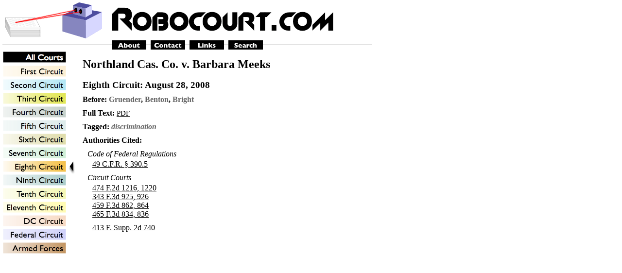

--- FILE ---
content_type: text/html; charset=UTF-8
request_url: http://www.robocourt.com/court/ca8/opinion/2008/08/28/Northland+Casualty+Company++v.++Barbara+Meeks
body_size: 2092
content:
<html>
<head>
	<title>Robocourt.com: Northland Cas. Co.  v.  Barbara Meeks</title>
<link href="http://www.robocourt.com/style.css" type="text/css" rel="stylesheet" />
<link rel="alternate" type="application/rss+xml" title="Robocourt.comNorthland Casualty Company  v.  Barbara Meeks" href="http://www.robocourt.com/rss.xml" />
</head>
<body>
<script>
function stopBubble(evt) {
  if (window.event)
    window.event.cancelBubble = true;
  else
    evt.stopPropagation();
}

function openSearchBox(evt) {
  stopBubble(evt);
  var searchDiv = document.getElementById('searchDiv');
  if (searchDiv.style.display == 'none') {
    searchDiv.style.display = 'block';
    document.getElementById('searchInput').focus();
  }
  else {
    searchDiv.style.display = 'none';
  }
}

function myEscape(str) {
  str = str.replace('/', '%2F');
  str = str.replace('&', '%26');
  str = str.replace('#', '%23');
  return escape(str);
}

function search() {
  window.location = 'http://www.robocourt.com/search/' + myEscape(document.getElementById('searchInput').value) ;
}

function hideSearchBox() {
  var searchDiv = document.getElementById('searchDiv');
  searchDiv.style.display = 'none';
}

document.body.onclick = hideSearchBox;
</script>
<a href="http://www.robocourt.com/"><img src="http://www.robocourt.com/images/robot.png" style="position:absolute; left: 10px; top: 5px" border="0" />
<img src="http://www.robocourt.com/images/logo.png" style="position:absolute; left: 230px; top: 15px" border="0" /></a>
<hr style="width: 760px; position:absolute; height:1px; left: 5px; top:92px; color:black; background-color: black; border:0; margin:0" />
<a href="http://www.robocourt.com/about"><img src="http://www.robocourt.com/images/about.png" style="position:absolute; left: 230px; top: 83px" border="0" /></a>
<a href="http://www.robocourt.com/contact"><img src="http://www.robocourt.com/images/contact.png" style="position:absolute; left: 310px; top: 83px" border="0" /></a>
<a href="http://www.robocourt.com/links"><img src="http://www.robocourt.com/images/links.png" style="position:absolute; left: 390px; top: 83px" border="0" /></a>
<a href="#" onclick="openSearchBox(event); return false;"><img src="http://www.robocourt.com/images/search.png" style="position:absolute; left: 470px; top: 83px" border="0" /></a>
<div style="position:absolute; top: 100px; left: 470px; width: 250px; text-align: center; padding:3px; background-color: black; z-index:2; display:none" id="searchDiv" onclick="stopBubble(event)">
<form style="display:inline" onsubmit="search(); return false;"><table style="margin:0; padding: 0"><tr><td style="width:100%"><input style="width: 100%" id="searchInput"></td><td><input type="submit" value="Search"></td></tr></table></form>
</div>
<a href="http://www.robocourt.com/court/all"><img style="position:absolute; left: 5px; top: 105px" src="http://www.robocourt.com/images/courts/all.png" border="0" /></a><a href="http://www.robocourt.com/court/ca1"><img style="position:absolute; left: 5px; top: 133px" src="http://www.robocourt.com/images/courts/ca1.png" border="0" /></a><a href="http://www.robocourt.com/court/ca2"><img style="position:absolute; left: 5px; top: 161px" src="http://www.robocourt.com/images/courts/ca2.png" border="0" /></a><a href="http://www.robocourt.com/court/ca3"><img style="position:absolute; left: 5px; top: 189px" src="http://www.robocourt.com/images/courts/ca3.png" border="0" /></a><a href="http://www.robocourt.com/court/ca4"><img style="position:absolute; left: 5px; top: 217px" src="http://www.robocourt.com/images/courts/ca4.png" border="0" /></a><a href="http://www.robocourt.com/court/ca5"><img style="position:absolute; left: 5px; top: 245px" src="http://www.robocourt.com/images/courts/ca5.png" border="0" /></a><a href="http://www.robocourt.com/court/ca6"><img style="position:absolute; left: 5px; top: 273px" src="http://www.robocourt.com/images/courts/ca6.png" border="0" /></a><a href="http://www.robocourt.com/court/ca7"><img style="position:absolute; left: 5px; top: 301px" src="http://www.robocourt.com/images/courts/ca7.png" border="0" /></a><a href="http://www.robocourt.com/court/ca8"><img style="position:absolute; left: 5px; top: 329px" src="http://www.robocourt.com/images/courts/ca8.png" border="0" /></a><img src="http://www.robocourt.com/images/pointer.png" style="position:absolute; left: 138px; top: 330px" /><a href="http://www.robocourt.com/court/ca9"><img style="position:absolute; left: 5px; top: 357px" src="http://www.robocourt.com/images/courts/ca9.png" border="0" /></a><a href="http://www.robocourt.com/court/ca10"><img style="position:absolute; left: 5px; top: 385px" src="http://www.robocourt.com/images/courts/ca10.png" border="0" /></a><a href="http://www.robocourt.com/court/ca11"><img style="position:absolute; left: 5px; top: 413px" src="http://www.robocourt.com/images/courts/ca11.png" border="0" /></a><a href="http://www.robocourt.com/court/cadc"><img style="position:absolute; left: 5px; top: 441px" src="http://www.robocourt.com/images/courts/cadc.png" border="0" /></a><a href="http://www.robocourt.com/court/cafc"><img style="position:absolute; left: 5px; top: 469px" src="http://www.robocourt.com/images/courts/cafc.png" border="0" /></a><a href="http://www.robocourt.com/court/caaf"><img style="position:absolute; left: 5px; top: 497px" src="http://www.robocourt.com/images/courts/caaf.png" border="0" /></a>
<script type="text/javascript">
var gaJsHost = (("https:" == document.location.protocol) ? "https://ssl." : "http://www.");
document.write(unescape("%3Cscript src='" + gaJsHost + "google-analytics.com/ga.js' type='text/javascript'%3E%3C/script%3E"));
</script>
<script type="text/javascript">
var pageTracker = _gat._getTracker("UA-336803-5");
pageTracker._initData();
pageTracker._trackPageview();
</script>
<!-- Google tag (gtag.js) -->
<script async src="https://www.googletagmanager.com/gtag/js?id=G-P76M3796N6"></script>
<script>
  window.dataLayer = window.dataLayer || [];
  function gtag(){dataLayer.push(arguments);}
  gtag('js', new Date());

  gtag('config', 'G-P76M3796N6');
</script>
<div id="content">

<h2>Northland Cas. Co.  v.  Barbara Meeks</h2>
<p class="opinionCourtInfo">
  <a class="hoverLink" href="http://www.robocourt.com/court/ca8">Eighth Circuit</a>: August 28, 2008</p>
<p class="opinionLowerCourtInfo">
  </p>
<p class="opinionJudgesInfo">
  Before: <a class="judgeLink" href="http://www.robocourt.com/judge/28">Gruender</a>, <a class="judgeLink" href="http://www.robocourt.com/judge/141">Benton</a>, <a class="judgeLink" href="http://www.robocourt.com/judge/173">Bright</a><p class="opinionFullTextInfo">
<b>Full Text:</b> <a class="fullTextLink" href="http://www.ca8.uscourts.gov/opndir/08/08/073057P.pdf">PDF</a><p class="opinionTagInfo">
  Tagged: <a class="tagLink" href="http://www.robocourt.com/tag/Discrimination">discrimination</a></p>

<div style="width: 100%; position: relative; margin:0">
<div style="position: relative; width: 50%; left:0; top:0; margin:0; padding:0">

<p class="opinionCitationInfo">
  <span class="header">Authorities Cited:</span>
  <span class="authority">Code of Federal Regulations</span>  <span class="citation"><a href="http://ecfr.gpoaccess.gov/cgi/t/text/text-idx?type=simple&c=ecfr&cc=ecfr&rgn=Section+Number&idno=49&q1=390.5">49 C.F.R. &sect; 390.5</a></span>  <span class="authority">Circuit Courts</span>  <span class="citation"><a href="http://altlaw.org/v1/search?command=search+cases&q=474+F.2d+1216">474 F.2d 1216, 1220</a></span>  <span class="citation"><a href="http://altlaw.org/v1/search?command=search+cases&q=343+F.3d+925">343 F.3d 925, 926</a></span>  <span class="citation"><a href="http://altlaw.org/v1/search?command=search+cases&q=459+F.3d+862">459 F.3d 862, 864</a></span>  <span class="citation"><a href="http://altlaw.org/v1/search?command=search+cases&q=465+F.3d+834">465 F.3d 834, 836</a></span>  <span class="authority"></span>  <span class="citation"><a href="">413 F. Supp. 2d 740</a></span></p>
</div>
<div style="position: absolute; width: 45%; left: 55%; top:0; margin:0; padding:0">
</div>
</div>

</div>
</body>